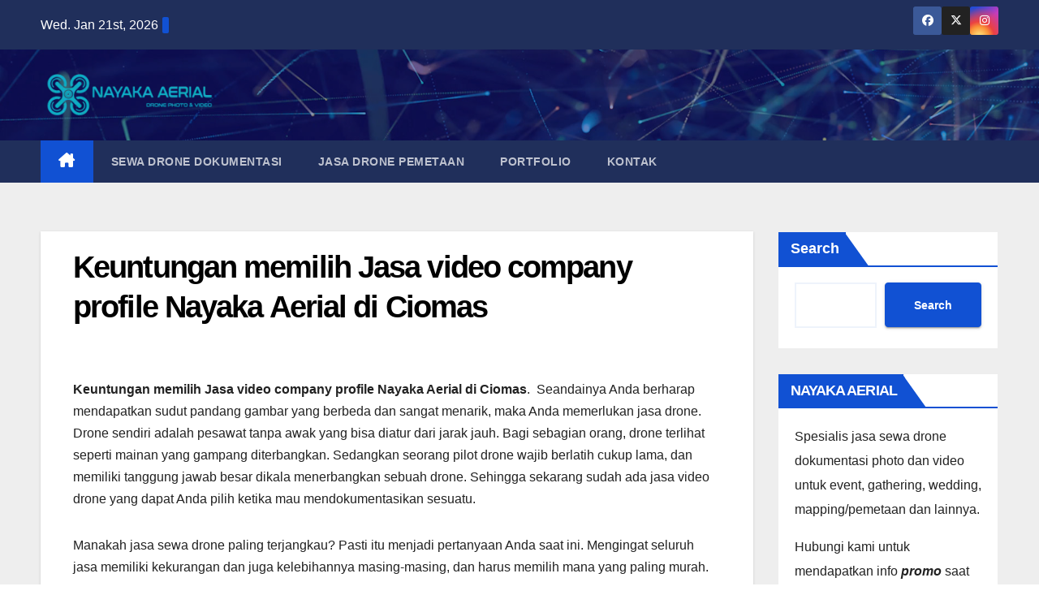

--- FILE ---
content_type: text/html; charset=UTF-8
request_url: https://jasasewadrone.xyz/keuntungan-memilih-jasa-video-company-profile-nayaka-aerial-di-ciomas/
body_size: 21487
content:
<!DOCTYPE html><html lang="en-US" prefix="og: https://ogp.me/ns#"><head><script data-no-optimize="1">var litespeed_docref=sessionStorage.getItem("litespeed_docref");litespeed_docref&&(Object.defineProperty(document,"referrer",{get:function(){return litespeed_docref}}),sessionStorage.removeItem("litespeed_docref"));</script> <meta charset="UTF-8"><meta name="viewport" content="width=device-width, initial-scale=1"><link rel="profile" href="http://gmpg.org/xfn/11"><title>Disini kita akan memberikan rahasia seputar Keuntungan memilih Jasa video company profile Nayaka Aerial di Ciomas</title><meta name="description" content="WA 082246040407 | Keuntungan memilih Jasa video company profile Nayaka Aerial di Ciomas"/><meta name="robots" content="follow, index, max-snippet:-1, max-video-preview:-1, max-image-preview:large"/><link rel="canonical" href="https://jasasewadrone.xyz/keuntungan-memilih-jasa-video-company-profile-nayaka-aerial-di-ciomas/" /><meta property="og:locale" content="en_US" /><meta property="og:type" content="article" /><meta property="og:title" content="Disini kita akan memberikan rahasia seputar Keuntungan memilih Jasa video company profile Nayaka Aerial di Ciomas" /><meta property="og:description" content="WA 082246040407 | Keuntungan memilih Jasa video company profile Nayaka Aerial di Ciomas" /><meta property="og:url" content="https://jasasewadrone.xyz/keuntungan-memilih-jasa-video-company-profile-nayaka-aerial-di-ciomas/" /><meta property="og:site_name" content="Jasa sewa drone pemetaan Bandung Jabotabekkar" /><meta property="article:publisher" content="https://www.facebook.com/jasasewadronenayakaaerial" /><meta property="article:section" content="Sewa Drone" /><meta property="og:image" content="https://jasasewadrone.xyz/wp-content/uploads/2021/07/harga-jasa-sewa-drone.jpg" /><meta property="og:image:secure_url" content="https://jasasewadrone.xyz/wp-content/uploads/2021/07/harga-jasa-sewa-drone.jpg" /><meta property="og:image:width" content="900" /><meta property="og:image:height" content="507" /><meta property="og:image:alt" content="[pgp_title]" /><meta property="og:image:type" content="image/jpeg" /><meta property="article:published_time" content="2021-09-20T07:06:46+07:00" /><meta name="twitter:card" content="summary_large_image" /><meta name="twitter:title" content="Disini kita akan memberikan rahasia seputar Keuntungan memilih Jasa video company profile Nayaka Aerial di Ciomas" /><meta name="twitter:description" content="WA 082246040407 | Keuntungan memilih Jasa video company profile Nayaka Aerial di Ciomas" /><meta name="twitter:site" content="@https://x.com/sewadroneTGR" /><meta name="twitter:creator" content="@https://x.com/sewadroneTGR" /><meta name="twitter:image" content="https://jasasewadrone.xyz/wp-content/uploads/2021/07/harga-jasa-sewa-drone.jpg" /><meta name="twitter:label1" content="Written by" /><meta name="twitter:data1" content="Admin" /><meta name="twitter:label2" content="Time to read" /><meta name="twitter:data2" content="2 minutes" /> <script type="application/ld+json" class="rank-math-schema">{"@context":"https://schema.org","@graph":[{"@type":["LocalBusiness","Organization"],"@id":"https://jasasewadrone.xyz/#organization","name":"Nayaka Aerial","url":"https://jasasewadrone.xyz","sameAs":["https://www.facebook.com/jasasewadronenayakaaerial","https://twitter.com/https://x.com/sewadroneTGR"],"logo":{"@type":"ImageObject","@id":"https://jasasewadrone.xyz/#logo","url":"http://jasasewadrone.xyz/wp-content/uploads/2021/07/cropped-logo-jasa-sewa-drone-pemetaan-bandung-jakarta-bogor.png","contentUrl":"http://jasasewadrone.xyz/wp-content/uploads/2021/07/cropped-logo-jasa-sewa-drone-pemetaan-bandung-jakarta-bogor.png","caption":"Jasa sewa drone pemetaan Bandung Jabotabekkar","inLanguage":"en-US","width":"265","height":"74"},"openingHours":["Monday,Tuesday,Wednesday,Thursday,Friday,Saturday,Sunday 09:00-17:00"],"image":{"@id":"https://jasasewadrone.xyz/#logo"}},{"@type":"WebSite","@id":"https://jasasewadrone.xyz/#website","url":"https://jasasewadrone.xyz","name":"Jasa sewa drone pemetaan Bandung Jabotabekkar","publisher":{"@id":"https://jasasewadrone.xyz/#organization"},"inLanguage":"en-US"},{"@type":"ImageObject","@id":"http://jasasewadrone.xyz/wp-content/uploads/2021/07/harga-jasa-sewa-drone-800x451.jpg","url":"http://jasasewadrone.xyz/wp-content/uploads/2021/07/harga-jasa-sewa-drone-800x451.jpg","width":"200","height":"200","inLanguage":"en-US"},{"@type":"BreadcrumbList","@id":"https://jasasewadrone.xyz/keuntungan-memilih-jasa-video-company-profile-nayaka-aerial-di-ciomas/#breadcrumb","itemListElement":[{"@type":"ListItem","position":"1","item":{"@id":"https://jasasewadrone.xyz","name":"Home"}},{"@type":"ListItem","position":"2","item":{"@id":"https://jasasewadrone.xyz/keuntungan-memilih-jasa-video-company-profile-nayaka-aerial-di-ciomas/","name":"Keuntungan memilih Jasa video company profile  Nayaka Aerial di Ciomas"}}]},{"@type":"WebPage","@id":"https://jasasewadrone.xyz/keuntungan-memilih-jasa-video-company-profile-nayaka-aerial-di-ciomas/#webpage","url":"https://jasasewadrone.xyz/keuntungan-memilih-jasa-video-company-profile-nayaka-aerial-di-ciomas/","name":"Disini kita akan memberikan rahasia seputar Keuntungan memilih Jasa video company profile Nayaka Aerial di Ciomas","datePublished":"2021-09-20T07:06:46+07:00","dateModified":"2021-09-20T07:06:46+07:00","isPartOf":{"@id":"https://jasasewadrone.xyz/#website"},"primaryImageOfPage":{"@id":"http://jasasewadrone.xyz/wp-content/uploads/2021/07/harga-jasa-sewa-drone-800x451.jpg"},"inLanguage":"en-US","breadcrumb":{"@id":"https://jasasewadrone.xyz/keuntungan-memilih-jasa-video-company-profile-nayaka-aerial-di-ciomas/#breadcrumb"}},{"@type":"Person","@id":"https://jasasewadrone.xyz/author/nopanmaulana/","name":"Admin","url":"https://jasasewadrone.xyz/author/nopanmaulana/","image":{"@type":"ImageObject","@id":"https://jasasewadrone.xyz/wp-content/litespeed/avatar/d2d598f058cf76e7f7191a825324e727.jpg?ver=1768791094","url":"https://jasasewadrone.xyz/wp-content/litespeed/avatar/d2d598f058cf76e7f7191a825324e727.jpg?ver=1768791094","caption":"Admin","inLanguage":"en-US"},"sameAs":["http://jasasewadrone.xyz"],"worksFor":{"@id":"https://jasasewadrone.xyz/#organization"}},{"@type":"BlogPosting","headline":"Disini kita akan memberikan rahasia seputar Keuntungan memilih Jasa video company profile Nayaka Aerial di","keywords":"Keuntungan memilih Jasa video company profile Nayaka Aerial di Ciomas","datePublished":"2021-09-20T07:06:46+07:00","dateModified":"2021-09-20T07:06:46+07:00","author":{"@id":"https://jasasewadrone.xyz/author/nopanmaulana/","name":"Admin"},"publisher":{"@id":"https://jasasewadrone.xyz/#organization"},"description":"WA 082246040407 | Keuntungan memilih Jasa video company profile Nayaka Aerial di Ciomas","name":"Disini kita akan memberikan rahasia seputar Keuntungan memilih Jasa video company profile Nayaka Aerial di","@id":"https://jasasewadrone.xyz/keuntungan-memilih-jasa-video-company-profile-nayaka-aerial-di-ciomas/#richSnippet","isPartOf":{"@id":"https://jasasewadrone.xyz/keuntungan-memilih-jasa-video-company-profile-nayaka-aerial-di-ciomas/#webpage"},"image":{"@id":"http://jasasewadrone.xyz/wp-content/uploads/2021/07/harga-jasa-sewa-drone-800x451.jpg"},"inLanguage":"en-US","mainEntityOfPage":{"@id":"https://jasasewadrone.xyz/keuntungan-memilih-jasa-video-company-profile-nayaka-aerial-di-ciomas/#webpage"}}]}</script> <link rel='dns-prefetch' href='//www.googletagmanager.com' /><link rel='dns-prefetch' href='//fonts.googleapis.com' /><link rel="alternate" type="application/rss+xml" title="Jasa sewa drone pemetaan/mapping &raquo; Feed" href="https://jasasewadrone.xyz/feed/" /><link rel="alternate" type="application/rss+xml" title="Jasa sewa drone pemetaan/mapping &raquo; Comments Feed" href="https://jasasewadrone.xyz/comments/feed/" /><link rel="alternate" type="application/rss+xml" title="Jasa sewa drone pemetaan/mapping &raquo; Keuntungan memilih Jasa video company profile  Nayaka Aerial di Ciomas Comments Feed" href="https://jasasewadrone.xyz/keuntungan-memilih-jasa-video-company-profile-nayaka-aerial-di-ciomas/feed/" /><link rel="alternate" title="oEmbed (JSON)" type="application/json+oembed" href="https://jasasewadrone.xyz/wp-json/oembed/1.0/embed?url=https%3A%2F%2Fjasasewadrone.xyz%2Fkeuntungan-memilih-jasa-video-company-profile-nayaka-aerial-di-ciomas%2F" /><link rel="alternate" title="oEmbed (XML)" type="text/xml+oembed" href="https://jasasewadrone.xyz/wp-json/oembed/1.0/embed?url=https%3A%2F%2Fjasasewadrone.xyz%2Fkeuntungan-memilih-jasa-video-company-profile-nayaka-aerial-di-ciomas%2F&#038;format=xml" /><style id='wp-img-auto-sizes-contain-inline-css'>img:is([sizes=auto i],[sizes^="auto," i]){contain-intrinsic-size:3000px 1500px}
/*# sourceURL=wp-img-auto-sizes-contain-inline-css */</style><link data-optimized="2" rel="stylesheet" href="https://jasasewadrone.xyz/wp-content/litespeed/css/a19ef4a76786d167b7a9e76b8f9a0dd7.css?ver=f81bf" /><style id='wp-block-library-theme-inline-css'>.wp-block-audio :where(figcaption){color:#555;font-size:13px;text-align:center}.is-dark-theme .wp-block-audio :where(figcaption){color:#ffffffa6}.wp-block-audio{margin:0 0 1em}.wp-block-code{border:1px solid #ccc;border-radius:4px;font-family:Menlo,Consolas,monaco,monospace;padding:.8em 1em}.wp-block-embed :where(figcaption){color:#555;font-size:13px;text-align:center}.is-dark-theme .wp-block-embed :where(figcaption){color:#ffffffa6}.wp-block-embed{margin:0 0 1em}.blocks-gallery-caption{color:#555;font-size:13px;text-align:center}.is-dark-theme .blocks-gallery-caption{color:#ffffffa6}:root :where(.wp-block-image figcaption){color:#555;font-size:13px;text-align:center}.is-dark-theme :root :where(.wp-block-image figcaption){color:#ffffffa6}.wp-block-image{margin:0 0 1em}.wp-block-pullquote{border-bottom:4px solid;border-top:4px solid;color:currentColor;margin-bottom:1.75em}.wp-block-pullquote :where(cite),.wp-block-pullquote :where(footer),.wp-block-pullquote__citation{color:currentColor;font-size:.8125em;font-style:normal;text-transform:uppercase}.wp-block-quote{border-left:.25em solid;margin:0 0 1.75em;padding-left:1em}.wp-block-quote cite,.wp-block-quote footer{color:currentColor;font-size:.8125em;font-style:normal;position:relative}.wp-block-quote:where(.has-text-align-right){border-left:none;border-right:.25em solid;padding-left:0;padding-right:1em}.wp-block-quote:where(.has-text-align-center){border:none;padding-left:0}.wp-block-quote.is-large,.wp-block-quote.is-style-large,.wp-block-quote:where(.is-style-plain){border:none}.wp-block-search .wp-block-search__label{font-weight:700}.wp-block-search__button{border:1px solid #ccc;padding:.375em .625em}:where(.wp-block-group.has-background){padding:1.25em 2.375em}.wp-block-separator.has-css-opacity{opacity:.4}.wp-block-separator{border:none;border-bottom:2px solid;margin-left:auto;margin-right:auto}.wp-block-separator.has-alpha-channel-opacity{opacity:1}.wp-block-separator:not(.is-style-wide):not(.is-style-dots){width:100px}.wp-block-separator.has-background:not(.is-style-dots){border-bottom:none;height:1px}.wp-block-separator.has-background:not(.is-style-wide):not(.is-style-dots){height:2px}.wp-block-table{margin:0 0 1em}.wp-block-table td,.wp-block-table th{word-break:normal}.wp-block-table :where(figcaption){color:#555;font-size:13px;text-align:center}.is-dark-theme .wp-block-table :where(figcaption){color:#ffffffa6}.wp-block-video :where(figcaption){color:#555;font-size:13px;text-align:center}.is-dark-theme .wp-block-video :where(figcaption){color:#ffffffa6}.wp-block-video{margin:0 0 1em}:root :where(.wp-block-template-part.has-background){margin-bottom:0;margin-top:0;padding:1.25em 2.375em}
/*# sourceURL=/wp-includes/css/dist/block-library/theme.min.css */</style><style id='classic-theme-styles-inline-css'>/*! This file is auto-generated */
.wp-block-button__link{color:#fff;background-color:#32373c;border-radius:9999px;box-shadow:none;text-decoration:none;padding:calc(.667em + 2px) calc(1.333em + 2px);font-size:1.125em}.wp-block-file__button{background:#32373c;color:#fff;text-decoration:none}
/*# sourceURL=/wp-includes/css/classic-themes.min.css */</style><style id='joinchat-button-style-inline-css'>.wp-block-joinchat-button{border:none!important;text-align:center}.wp-block-joinchat-button figure{display:table;margin:0 auto;padding:0}.wp-block-joinchat-button figcaption{font:normal normal 400 .6em/2em var(--wp--preset--font-family--system-font,sans-serif);margin:0;padding:0}.wp-block-joinchat-button .joinchat-button__qr{background-color:#fff;border:6px solid #25d366;border-radius:30px;box-sizing:content-box;display:block;height:200px;margin:auto;overflow:hidden;padding:10px;width:200px}.wp-block-joinchat-button .joinchat-button__qr canvas,.wp-block-joinchat-button .joinchat-button__qr img{display:block;margin:auto}.wp-block-joinchat-button .joinchat-button__link{align-items:center;background-color:#25d366;border:6px solid #25d366;border-radius:30px;display:inline-flex;flex-flow:row nowrap;justify-content:center;line-height:1.25em;margin:0 auto;text-decoration:none}.wp-block-joinchat-button .joinchat-button__link:before{background:transparent var(--joinchat-ico) no-repeat center;background-size:100%;content:"";display:block;height:1.5em;margin:-.75em .75em -.75em 0;width:1.5em}.wp-block-joinchat-button figure+.joinchat-button__link{margin-top:10px}@media (orientation:landscape)and (min-height:481px),(orientation:portrait)and (min-width:481px){.wp-block-joinchat-button.joinchat-button--qr-only figure+.joinchat-button__link{display:none}}@media (max-width:480px),(orientation:landscape)and (max-height:480px){.wp-block-joinchat-button figure{display:none}}

/*# sourceURL=https://jasasewadrone.xyz/wp-content/plugins/creame-whatsapp-me/gutenberg/build/style-index.css */</style><style id='global-styles-inline-css'>:root{--wp--preset--aspect-ratio--square: 1;--wp--preset--aspect-ratio--4-3: 4/3;--wp--preset--aspect-ratio--3-4: 3/4;--wp--preset--aspect-ratio--3-2: 3/2;--wp--preset--aspect-ratio--2-3: 2/3;--wp--preset--aspect-ratio--16-9: 16/9;--wp--preset--aspect-ratio--9-16: 9/16;--wp--preset--color--black: #000000;--wp--preset--color--cyan-bluish-gray: #abb8c3;--wp--preset--color--white: #ffffff;--wp--preset--color--pale-pink: #f78da7;--wp--preset--color--vivid-red: #cf2e2e;--wp--preset--color--luminous-vivid-orange: #ff6900;--wp--preset--color--luminous-vivid-amber: #fcb900;--wp--preset--color--light-green-cyan: #7bdcb5;--wp--preset--color--vivid-green-cyan: #00d084;--wp--preset--color--pale-cyan-blue: #8ed1fc;--wp--preset--color--vivid-cyan-blue: #0693e3;--wp--preset--color--vivid-purple: #9b51e0;--wp--preset--gradient--vivid-cyan-blue-to-vivid-purple: linear-gradient(135deg,rgb(6,147,227) 0%,rgb(155,81,224) 100%);--wp--preset--gradient--light-green-cyan-to-vivid-green-cyan: linear-gradient(135deg,rgb(122,220,180) 0%,rgb(0,208,130) 100%);--wp--preset--gradient--luminous-vivid-amber-to-luminous-vivid-orange: linear-gradient(135deg,rgb(252,185,0) 0%,rgb(255,105,0) 100%);--wp--preset--gradient--luminous-vivid-orange-to-vivid-red: linear-gradient(135deg,rgb(255,105,0) 0%,rgb(207,46,46) 100%);--wp--preset--gradient--very-light-gray-to-cyan-bluish-gray: linear-gradient(135deg,rgb(238,238,238) 0%,rgb(169,184,195) 100%);--wp--preset--gradient--cool-to-warm-spectrum: linear-gradient(135deg,rgb(74,234,220) 0%,rgb(151,120,209) 20%,rgb(207,42,186) 40%,rgb(238,44,130) 60%,rgb(251,105,98) 80%,rgb(254,248,76) 100%);--wp--preset--gradient--blush-light-purple: linear-gradient(135deg,rgb(255,206,236) 0%,rgb(152,150,240) 100%);--wp--preset--gradient--blush-bordeaux: linear-gradient(135deg,rgb(254,205,165) 0%,rgb(254,45,45) 50%,rgb(107,0,62) 100%);--wp--preset--gradient--luminous-dusk: linear-gradient(135deg,rgb(255,203,112) 0%,rgb(199,81,192) 50%,rgb(65,88,208) 100%);--wp--preset--gradient--pale-ocean: linear-gradient(135deg,rgb(255,245,203) 0%,rgb(182,227,212) 50%,rgb(51,167,181) 100%);--wp--preset--gradient--electric-grass: linear-gradient(135deg,rgb(202,248,128) 0%,rgb(113,206,126) 100%);--wp--preset--gradient--midnight: linear-gradient(135deg,rgb(2,3,129) 0%,rgb(40,116,252) 100%);--wp--preset--font-size--small: 13px;--wp--preset--font-size--medium: 20px;--wp--preset--font-size--large: 36px;--wp--preset--font-size--x-large: 42px;--wp--preset--spacing--20: 0.44rem;--wp--preset--spacing--30: 0.67rem;--wp--preset--spacing--40: 1rem;--wp--preset--spacing--50: 1.5rem;--wp--preset--spacing--60: 2.25rem;--wp--preset--spacing--70: 3.38rem;--wp--preset--spacing--80: 5.06rem;--wp--preset--shadow--natural: 6px 6px 9px rgba(0, 0, 0, 0.2);--wp--preset--shadow--deep: 12px 12px 50px rgba(0, 0, 0, 0.4);--wp--preset--shadow--sharp: 6px 6px 0px rgba(0, 0, 0, 0.2);--wp--preset--shadow--outlined: 6px 6px 0px -3px rgb(255, 255, 255), 6px 6px rgb(0, 0, 0);--wp--preset--shadow--crisp: 6px 6px 0px rgb(0, 0, 0);}:root :where(.is-layout-flow) > :first-child{margin-block-start: 0;}:root :where(.is-layout-flow) > :last-child{margin-block-end: 0;}:root :where(.is-layout-flow) > *{margin-block-start: 24px;margin-block-end: 0;}:root :where(.is-layout-constrained) > :first-child{margin-block-start: 0;}:root :where(.is-layout-constrained) > :last-child{margin-block-end: 0;}:root :where(.is-layout-constrained) > *{margin-block-start: 24px;margin-block-end: 0;}:root :where(.is-layout-flex){gap: 24px;}:root :where(.is-layout-grid){gap: 24px;}body .is-layout-flex{display: flex;}.is-layout-flex{flex-wrap: wrap;align-items: center;}.is-layout-flex > :is(*, div){margin: 0;}body .is-layout-grid{display: grid;}.is-layout-grid > :is(*, div){margin: 0;}.has-black-color{color: var(--wp--preset--color--black) !important;}.has-cyan-bluish-gray-color{color: var(--wp--preset--color--cyan-bluish-gray) !important;}.has-white-color{color: var(--wp--preset--color--white) !important;}.has-pale-pink-color{color: var(--wp--preset--color--pale-pink) !important;}.has-vivid-red-color{color: var(--wp--preset--color--vivid-red) !important;}.has-luminous-vivid-orange-color{color: var(--wp--preset--color--luminous-vivid-orange) !important;}.has-luminous-vivid-amber-color{color: var(--wp--preset--color--luminous-vivid-amber) !important;}.has-light-green-cyan-color{color: var(--wp--preset--color--light-green-cyan) !important;}.has-vivid-green-cyan-color{color: var(--wp--preset--color--vivid-green-cyan) !important;}.has-pale-cyan-blue-color{color: var(--wp--preset--color--pale-cyan-blue) !important;}.has-vivid-cyan-blue-color{color: var(--wp--preset--color--vivid-cyan-blue) !important;}.has-vivid-purple-color{color: var(--wp--preset--color--vivid-purple) !important;}.has-black-background-color{background-color: var(--wp--preset--color--black) !important;}.has-cyan-bluish-gray-background-color{background-color: var(--wp--preset--color--cyan-bluish-gray) !important;}.has-white-background-color{background-color: var(--wp--preset--color--white) !important;}.has-pale-pink-background-color{background-color: var(--wp--preset--color--pale-pink) !important;}.has-vivid-red-background-color{background-color: var(--wp--preset--color--vivid-red) !important;}.has-luminous-vivid-orange-background-color{background-color: var(--wp--preset--color--luminous-vivid-orange) !important;}.has-luminous-vivid-amber-background-color{background-color: var(--wp--preset--color--luminous-vivid-amber) !important;}.has-light-green-cyan-background-color{background-color: var(--wp--preset--color--light-green-cyan) !important;}.has-vivid-green-cyan-background-color{background-color: var(--wp--preset--color--vivid-green-cyan) !important;}.has-pale-cyan-blue-background-color{background-color: var(--wp--preset--color--pale-cyan-blue) !important;}.has-vivid-cyan-blue-background-color{background-color: var(--wp--preset--color--vivid-cyan-blue) !important;}.has-vivid-purple-background-color{background-color: var(--wp--preset--color--vivid-purple) !important;}.has-black-border-color{border-color: var(--wp--preset--color--black) !important;}.has-cyan-bluish-gray-border-color{border-color: var(--wp--preset--color--cyan-bluish-gray) !important;}.has-white-border-color{border-color: var(--wp--preset--color--white) !important;}.has-pale-pink-border-color{border-color: var(--wp--preset--color--pale-pink) !important;}.has-vivid-red-border-color{border-color: var(--wp--preset--color--vivid-red) !important;}.has-luminous-vivid-orange-border-color{border-color: var(--wp--preset--color--luminous-vivid-orange) !important;}.has-luminous-vivid-amber-border-color{border-color: var(--wp--preset--color--luminous-vivid-amber) !important;}.has-light-green-cyan-border-color{border-color: var(--wp--preset--color--light-green-cyan) !important;}.has-vivid-green-cyan-border-color{border-color: var(--wp--preset--color--vivid-green-cyan) !important;}.has-pale-cyan-blue-border-color{border-color: var(--wp--preset--color--pale-cyan-blue) !important;}.has-vivid-cyan-blue-border-color{border-color: var(--wp--preset--color--vivid-cyan-blue) !important;}.has-vivid-purple-border-color{border-color: var(--wp--preset--color--vivid-purple) !important;}.has-vivid-cyan-blue-to-vivid-purple-gradient-background{background: var(--wp--preset--gradient--vivid-cyan-blue-to-vivid-purple) !important;}.has-light-green-cyan-to-vivid-green-cyan-gradient-background{background: var(--wp--preset--gradient--light-green-cyan-to-vivid-green-cyan) !important;}.has-luminous-vivid-amber-to-luminous-vivid-orange-gradient-background{background: var(--wp--preset--gradient--luminous-vivid-amber-to-luminous-vivid-orange) !important;}.has-luminous-vivid-orange-to-vivid-red-gradient-background{background: var(--wp--preset--gradient--luminous-vivid-orange-to-vivid-red) !important;}.has-very-light-gray-to-cyan-bluish-gray-gradient-background{background: var(--wp--preset--gradient--very-light-gray-to-cyan-bluish-gray) !important;}.has-cool-to-warm-spectrum-gradient-background{background: var(--wp--preset--gradient--cool-to-warm-spectrum) !important;}.has-blush-light-purple-gradient-background{background: var(--wp--preset--gradient--blush-light-purple) !important;}.has-blush-bordeaux-gradient-background{background: var(--wp--preset--gradient--blush-bordeaux) !important;}.has-luminous-dusk-gradient-background{background: var(--wp--preset--gradient--luminous-dusk) !important;}.has-pale-ocean-gradient-background{background: var(--wp--preset--gradient--pale-ocean) !important;}.has-electric-grass-gradient-background{background: var(--wp--preset--gradient--electric-grass) !important;}.has-midnight-gradient-background{background: var(--wp--preset--gradient--midnight) !important;}.has-small-font-size{font-size: var(--wp--preset--font-size--small) !important;}.has-medium-font-size{font-size: var(--wp--preset--font-size--medium) !important;}.has-large-font-size{font-size: var(--wp--preset--font-size--large) !important;}.has-x-large-font-size{font-size: var(--wp--preset--font-size--x-large) !important;}
:root :where(.wp-block-pullquote){font-size: 1.5em;line-height: 1.6;}
/*# sourceURL=global-styles-inline-css */</style> <script type="litespeed/javascript" data-src="https://jasasewadrone.xyz/wp-includes/js/jquery/jquery.min.js" id="jquery-core-js"></script> 
 <script type="litespeed/javascript" data-src="https://www.googletagmanager.com/gtag/js?id=GT-NSKZPZ" id="google_gtagjs-js"></script> <script id="google_gtagjs-js-after" type="litespeed/javascript">window.dataLayer=window.dataLayer||[];function gtag(){dataLayer.push(arguments)}
gtag("set","linker",{"domains":["jasasewadrone.xyz"]});gtag("js",new Date());gtag("set","developer_id.dZTNiMT",!0);gtag("config","GT-NSKZPZ",{"googlesitekit_post_type":"post"})</script> <link rel="https://api.w.org/" href="https://jasasewadrone.xyz/wp-json/" /><link rel="alternate" title="JSON" type="application/json" href="https://jasasewadrone.xyz/wp-json/wp/v2/posts/5591" /><link rel="EditURI" type="application/rsd+xml" title="RSD" href="https://jasasewadrone.xyz/xmlrpc.php?rsd" /><meta name="generator" content="WordPress 6.9" /><link rel='shortlink' href='https://jasasewadrone.xyz/?p=5591' /><meta name="generator" content="Site Kit by Google 1.170.0" /><link rel="pingback" href="https://jasasewadrone.xyz/xmlrpc.php"><style type="text/css" id="custom-background-css">.wrapper { background-color: #eee; }</style><meta name="generator" content="Elementor 3.34.1; features: additional_custom_breakpoints; settings: css_print_method-external, google_font-enabled, font_display-auto"><style>.e-con.e-parent:nth-of-type(n+4):not(.e-lazyloaded):not(.e-no-lazyload),
				.e-con.e-parent:nth-of-type(n+4):not(.e-lazyloaded):not(.e-no-lazyload) * {
					background-image: none !important;
				}
				@media screen and (max-height: 1024px) {
					.e-con.e-parent:nth-of-type(n+3):not(.e-lazyloaded):not(.e-no-lazyload),
					.e-con.e-parent:nth-of-type(n+3):not(.e-lazyloaded):not(.e-no-lazyload) * {
						background-image: none !important;
					}
				}
				@media screen and (max-height: 640px) {
					.e-con.e-parent:nth-of-type(n+2):not(.e-lazyloaded):not(.e-no-lazyload),
					.e-con.e-parent:nth-of-type(n+2):not(.e-lazyloaded):not(.e-no-lazyload) * {
						background-image: none !important;
					}
				}</style><style type="text/css">.site-title,
        .site-description {
            position: absolute;
            clip: rect(1px, 1px, 1px, 1px);
        }</style> <script id="google_gtagjs" type="litespeed/javascript" data-src="https://www.googletagmanager.com/gtag/js?id=G-H3TJGJW7KD"></script> <script id="google_gtagjs-inline" type="litespeed/javascript">window.dataLayer=window.dataLayer||[];function gtag(){dataLayer.push(arguments)}gtag('js',new Date());gtag('config','G-H3TJGJW7KD',{})</script> <link rel="icon" href="https://jasasewadrone.xyz/wp-content/uploads/2021/07/cropped-NAYAKA-AERIAL-PUTIH-Compress-150x150.png" sizes="32x32" /><link rel="icon" href="https://jasasewadrone.xyz/wp-content/uploads/2021/07/cropped-NAYAKA-AERIAL-PUTIH-Compress-300x300.png" sizes="192x192" /><link rel="apple-touch-icon" href="https://jasasewadrone.xyz/wp-content/uploads/2021/07/cropped-NAYAKA-AERIAL-PUTIH-Compress-300x300.png" /><meta name="msapplication-TileImage" content="https://jasasewadrone.xyz/wp-content/uploads/2021/07/cropped-NAYAKA-AERIAL-PUTIH-Compress-300x300.png" /></head><body class="wp-singular post-template-default single single-post postid-5591 single-format-standard wp-custom-logo wp-embed-responsive wp-theme-newsup ta-hide-date-author-in-list elementor-default elementor-kit-13" ><div id="page" class="site">
<a class="skip-link screen-reader-text" href="#content">
Skip to content</a><div class="wrapper" id="custom-background-css"><header class="mg-headwidget"><div class="mg-head-detail hidden-xs"><div class="container-fluid"><div class="row align-items-center"><div class="col-md-6 col-xs-12"><ul class="info-left"><li>Wed. Jan 21st, 2026                 <span  id="time" class="time"></span></li></ul></div><div class="col-md-6 col-xs-12"><ul class="mg-social info-right"><li>
<a  target="_blank"  href="https://www.facebook.com/jasasewadronebandung">
<span class="icon-soci facebook">
<i class="fab fa-facebook"></i>
</span>
</a></li><li>
<a target="_blank" href="https://www.twitter.com/sewadroneTGR">
<span class="icon-soci x-twitter">
<i class="fa-brands fa-x-twitter"></i>
</span>
</a></li><li>
<a target="_blank"  href="https://www.instagram.com/nayakaaerial/">
<span class="icon-soci instagram">
<i class="fab fa-instagram"></i>
</span>
</a></li></ul></div></div></div></div><div class="clearfix"></div><div class="mg-nav-widget-area-back" style='background-image: url("https://jasasewadrone.xyz/wp-content/themes/newsup/images/head-back.jpg" );'><div class="overlay"><div class="inner"  style="background-color:rgba(0,17,114,0.44);" ><div class="container-fluid"><div class="mg-nav-widget-area"><div class="row align-items-center"><div class="col-md-3 text-center-xs"><div class="navbar-header"><div class="site-logo">
<a href="https://jasasewadrone.xyz/" class="navbar-brand" rel="home"><picture class="custom-logo" decoding="async">
<source type="image/webp" srcset="https://jasasewadrone.xyz/wp-content/uploads/2021/07/cropped-logo-jasa-sewa-drone-pemetaan-bandung-jakarta-bogor.png.webp"/>
<img data-lazyloaded="1" src="[data-uri]" width="265" height="74" data-src="https://jasasewadrone.xyz/wp-content/uploads/2021/07/cropped-logo-jasa-sewa-drone-pemetaan-bandung-jakarta-bogor.png.webp" alt="logo jasa sewa drone pemetaan mapping dji autel" decoding="async"/>
</picture>
</a></div><div class="site-branding-text d-none"><p class="site-title"> <a href="https://jasasewadrone.xyz/" rel="home">Jasa sewa drone pemetaan/mapping</a></p><p class="site-description">drone mapping dji autel</p></div></div></div></div></div></div></div></div></div><div class="mg-menu-full"><nav class="navbar navbar-expand-lg navbar-wp"><div class="container-fluid"><div class="m-header align-items-center">
<a class="mobilehomebtn" href="https://jasasewadrone.xyz"><span class="fa-solid fa-house-chimney"></span></a>
<button class="navbar-toggler mx-auto" type="button" data-toggle="collapse" data-target="#navbar-wp" aria-controls="navbarSupportedContent" aria-expanded="false" aria-label="Toggle navigation">
<span class="burger">
<span class="burger-line"></span>
<span class="burger-line"></span>
<span class="burger-line"></span>
</span>
</button></div><div class="collapse navbar-collapse" id="navbar-wp"><div class="d-md-block"><ul id="menu-home-menu" class="nav navbar-nav mr-auto "><li class="active home"><a class="homebtn" href="https://jasasewadrone.xyz"><span class='fa-solid fa-house-chimney'></span></a></li><li id="menu-item-6805" class="menu-item menu-item-type-post_type menu-item-object-page menu-item-6805"><a class="nav-link" title="Sewa Drone Dokumentasi" href="https://jasasewadrone.xyz/sewa-drone-dokumentasi-dji-murah/">Sewa Drone Dokumentasi</a></li><li id="menu-item-6795" class="menu-item menu-item-type-post_type menu-item-object-page menu-item-6795"><a class="nav-link" title="Jasa Drone Pemetaan" href="https://jasasewadrone.xyz/jasa-drone-pemetaan-sewa-mapping-rtk/">Jasa Drone Pemetaan</a></li><li id="menu-item-6659" class="menu-item menu-item-type-post_type menu-item-object-page menu-item-6659"><a class="nav-link" title="Portfolio" href="https://jasasewadrone.xyz/elementor-6617/">Portfolio</a></li><li id="menu-item-6996" class="menu-item menu-item-type-post_type menu-item-object-page menu-item-6996"><a class="nav-link" title="Kontak" href="https://jasasewadrone.xyz/kontak-nayaka-aerial/">Kontak</a></li></ul></div></div><div class="desk-header d-lg-flex pl-3 ml-auto my-2 my-lg-0 position-relative align-items-center"></div></div></nav></div></header><div class="clearfix"></div><main id="content" class="single-class content"><div class="container-fluid"><div class="row"><div class="col-lg-9 col-md-8"><div class="mg-blog-post-box"><div class="mg-header"><h1 class="title single"> <a title="Permalink to: Keuntungan memilih Jasa video company profile  Nayaka Aerial di Ciomas">
Keuntungan memilih Jasa video company profile  Nayaka Aerial di Ciomas</a></h1></div><article class="page-content-single small single"><p><strong> Keuntungan memilih Jasa video company profile  Nayaka Aerial di Ciomas</strong>.  Seandainya Anda berharap mendapatkan sudut pandang gambar yang berbeda dan sangat menarik, maka Anda memerlukan jasa drone. Drone sendiri adalah pesawat tanpa awak yang bisa diatur dari jarak jauh. Bagi sebagian orang, drone terlihat seperti mainan yang gampang diterbangkan. Sedangkan seorang pilot drone wajib berlatih cukup lama, dan memiliki tanggung jawab besar dikala menerbangkan sebuah drone. Sehingga sekarang sudah ada jasa video drone yang dapat Anda pilih ketika mau mendokumentasikan sesuatu.</p><p>Manakah jasa sewa drone paling terjangkau? Pasti itu menjadi pertanyaan Anda saat ini. Mengingat seluruh jasa memiliki kekurangan dan juga kelebihannya masing-masing, dan harus memilih mana yang paling murah.</p><h2>Apa alasan kenapa harus memakai jasa sewa drone mavic?</h2><p>Inilah sebagian alasan yang bisa Anda pertimbangkan dikala akan memilih.</p><ol><li><strong> Operator berpengalaman</strong></li></ol><p>Yap, apabila Anda melaksanakannya sendiri, belum tentu hasilnya akan sebaik apabila menggunakan jasa sewa drone. Hal ini dikarenakan jasa semacam ini sudah sangat berpengalaman dan memiliki izin khusus untuk dapat menerbangkan pesawat nirawak tersebut.</p><p>Jadinya, Anda tidak usah mempelajari seluk beluk menerbangkan drone terlebih dahulu  agar mampu menerbangkannya. Sebab, menerbangkan drone pun membutuhkan waktu yang cukup lama.</p><ol start="2"><li><strong> Harga yang terjangkau</strong></li></ol><p>Bicara soal harga, tentu saja harganya sangat relatif murah diperbandingkan kalau Anda membeli drone sendiri. Drone mempunyai spesifikasi dan kegunaan yang spesifik, sehingga tak mungkin jikalau Anda mesti membeli beberapa drone yang kemudian tak akan dipakai lagi. Maka dari itu,  memakai rental video drone adalah hal yang paling tepat.</p><ol start="3"><li><strong> Mampu mengurangi risiko kecelakaan</strong></li></ol><p>Ada banyak kendala tidak terduga yang dapat saja dihadapi saat menerbangkan drone tanpa pengalaman.  Salah satunya yaitu situasi alam yang berangin. Angin yang besar dapat mengganggu kestabilan drone di udara. Bagi yang tak berpengalaman mengoperasikan drone, maka akan timbul rasa gugup dan dapat menyebabkan drone menubruk benda atau orang disekitarnya. Tentu ini akan sungguh-sungguh merugikan sehingga Anda memerlukan jasa sewa untuk meminimalisir segala risiko tadi. Jasa sewa drone akan memperhatikan keadaan disekitarnya saat acara dokumentasi dan tentunya menjamin keselamatan dari orang-orang yang ada di dalamnya.</p><h3>Berapakah tarif jasa video company profile?</h3><p><em> Keuntungan memilih Jasa video company profile  Nayaka Aerial di Ciomas</em>. Harga sewa drone DJI Phantom relatif terjangkau, tapi bisa juga mahal tergantung dengan beberapa unsur.| Harga jasa pemetaan drone sebenarnya relatif sangat murah jika dibandingkan dengan Anda membeli drone sendiri. Selain itu ada beberapa elemen yang mempengaruhi jasa sewa drone. Salah satunya adalah pengalaman atau jam terbang operator, semakin tinggi jam terbangnya maka dapat memberi pengaruh harga. Selain itu variasi drone yang digunakan juga dapat memberi pengaruh harga sewanya.</p><p>Kemudian kita juga mengamati dari segi situasi di lapangan, seberapa susah medan yang akan dilewati, elemen risiko, alat yang dipakai dan lain sebagainya. Harga video drone sendiri biasanya dibanderol mulai dari harga ratusan ribu dan dapat juga hingga jutaan rupiah.</p><p><strong>Mengapa memilih jasa kami?</strong></p><p>Hingga saat inikami telah melakukan banyak proyek dokumentasi event ataupun company profile dan pemetaan. Sejak 2017 kami melayani dokumentasi untuk kebutuhan personal maupun perusahaan.</p><p><picture fetchpriority="high" decoding="async" class="aligncenter wp-image-172 size-large" title="Keuntungan memilih Jasa video company profile  Nayaka Aerial di Ciomas">
<source type="image/webp" srcset="https://jasasewadrone.xyz/wp-content/uploads/2021/07/harga-jasa-sewa-drone-800x451.jpg.webp" sizes="(max-width: 640px) 100vw, 640px"/>
<img data-lazyloaded="1" src="[data-uri]" fetchpriority="high" decoding="async" data-src="https://jasasewadrone.xyz/wp-content/uploads/2021/07/harga-jasa-sewa-drone-800x451.jpg.webp" alt="Keuntungan memilih Jasa video company profile  Nayaka Aerial di Ciomas" width="640" height="361" data-srcset="https://jasasewadrone.xyz/wp-content/uploads/2021/07/harga-jasa-sewa-drone-800x451.jpg.webp 800w, https://jasasewadrone.xyz/wp-content/uploads/2021/07/harga-jasa-sewa-drone-300x169.jpg.webp 300w, https://jasasewadrone.xyz/wp-content/uploads/2021/07/harga-jasa-sewa-drone-768x433.jpg.webp 768w, https://jasasewadrone.xyz/wp-content/uploads/2021/07/harga-jasa-sewa-drone.jpg.webp 900w" data-sizes="(max-width: 640px) 100vw, 640px"/>
</picture></p><p>Baca artikel lainnya seputar : <a href="https://jasasewadrone.xyz/category/harga-jasa-sewa-drone-murah/" target="_blank" rel="noopener">Sewa Drone</a></p><p>Kami didukung oleh  regu terbaik, alat yang komplit, kualitas terjamin dan pastinya sangat melihat risiko saat proses video Anda. Kami telah melayani beraneka proyek mulai dari dokumentasi wedding, event, mapping, tour dan lain sebagainya.</p><p>Kami juga menawarkan paket khusus yang disesuaikan dengan budget Anda dan masih memperhatikan kualitas yang kami miliki dalam pengerjaannya.</p><p>Itulah sekilas mengenai  Keuntungan memilih Jasa video company profile  Nayaka Aerial di Ciomas (<a href="https://nayakaaerial.com/" target="_blank" rel="noopener nofollow">Sewa drone DJI Phantom</a>) beserta beberapa penjelasan lainnya. Kami harap akan bermanfaat untuk Anda.</p> <script type="litespeed/javascript">function pinIt(){var e=document.createElement('script');e.setAttribute('type','text/javascript');e.setAttribute('charset','UTF-8');e.setAttribute('src','https://assets.pinterest.com/js/pinmarklet.js?r='+Math.random()*99999999);document.body.appendChild(e)}</script> <div class="post-share"><div class="post-share-icons cf">
<a href="https://www.facebook.com/sharer.php?u=https%3A%2F%2Fjasasewadrone.xyz%2Fkeuntungan-memilih-jasa-video-company-profile-nayaka-aerial-di-ciomas%2F" class="link facebook" target="_blank" >
<i class="fab fa-facebook"></i>
</a>
<a href="http://twitter.com/share?url=https%3A%2F%2Fjasasewadrone.xyz%2Fkeuntungan-memilih-jasa-video-company-profile-nayaka-aerial-di-ciomas%2F&#038;text=Keuntungan%20memilih%20Jasa%20video%20company%20profile%20%20Nayaka%20Aerial%20di%20Ciomas" class="link x-twitter" target="_blank">
<i class="fa-brands fa-x-twitter"></i>
</a>
<a href="mailto:?subject=Keuntungan%20memilih%20Jasa%20video%20company%20profile%20%20Nayaka%20Aerial%20di%20Ciomas&#038;body=https%3A%2F%2Fjasasewadrone.xyz%2Fkeuntungan-memilih-jasa-video-company-profile-nayaka-aerial-di-ciomas%2F" class="link email" target="_blank" >
<i class="fas fa-envelope"></i>
</a>
<a href="https://www.linkedin.com/sharing/share-offsite/?url=https%3A%2F%2Fjasasewadrone.xyz%2Fkeuntungan-memilih-jasa-video-company-profile-nayaka-aerial-di-ciomas%2F&#038;title=Keuntungan%20memilih%20Jasa%20video%20company%20profile%20%20Nayaka%20Aerial%20di%20Ciomas" class="link linkedin" target="_blank" >
<i class="fab fa-linkedin"></i>
</a>
<a href="https://telegram.me/share/url?url=https%3A%2F%2Fjasasewadrone.xyz%2Fkeuntungan-memilih-jasa-video-company-profile-nayaka-aerial-di-ciomas%2F&#038;text&#038;title=Keuntungan%20memilih%20Jasa%20video%20company%20profile%20%20Nayaka%20Aerial%20di%20Ciomas" class="link telegram" target="_blank" >
<i class="fab fa-telegram"></i>
</a>
<a href="javascript:pinIt();" class="link pinterest">
<i class="fab fa-pinterest"></i>
</a>
<a class="print-r" href="javascript:window.print()">
<i class="fas fa-print"></i>
</a></div></div><div class="clearfix mb-3"></div><nav class="navigation post-navigation" aria-label="Posts"><h2 class="screen-reader-text">Post navigation</h2><div class="nav-links"><div class="nav-previous"><a href="https://jasasewadrone.xyz/alasan-tarif-menggunakan-sewa-drone-foto-udara-di-kepulauan-seribu/" rel="prev">Alasan &#038; tarif menggunakan Sewa drone foto udara di Kepulauan Seribu<div class="fa fa-angle-double-right"></div><span></span></a></div><div class="nav-next"><a href="https://jasasewadrone.xyz/jasa-drone-di-pamarayan-inilah-alasan-harga-menggunakannya/" rel="next"><div class="fa fa-angle-double-left"></div><span></span> Jasa drone di Pamarayan, inilah alasan &#038; harga menggunakannya</a></div></div></nav></article></div><div class="mg-featured-slider p-3 mb-4"><div class="mg-sec-title"><h4>Artikel Terkait</h4></div><div class="row"><div class="col-md-4"><div class="mg-blog-post-3 minh back-img mb-md-0 mb-2"
style="background-image: url('https://jasasewadrone.xyz/wp-content/uploads/2025/08/perbandingan-layanan-drone-profesional-dokumentasi-gedung.webp');" ><div class="mg-blog-inner"><div class="mg-blog-category"><a class="newsup-categories category-color-1" href="https://jasasewadrone.xyz/category/jasa-sewa-drone/" alt="View all posts in Jasa Sewa Drone">
Jasa Sewa Drone
</a><a class="newsup-categories category-color-1" href="https://jasasewadrone.xyz/category/harga-jasa-sewa-drone-murah/" alt="View all posts in Sewa Drone">
Sewa Drone
</a></div><h4 class="title"> <a href="https://jasasewadrone.xyz/perbandingan-layanan-drone-profesional/" title="Permalink to: Perbandingan Layanan Drone Profesional: Pilih Jasa Drone Terbaik untuk Proyek Anda">
Perbandingan Layanan Drone Profesional: Pilih Jasa Drone Terbaik untuk Proyek Anda</a></h4><div class="mg-blog-meta">
<span class="mg-blog-date">
<i class="fas fa-clock"></i>
Sep 22, 2025                                    </span></div></div></div></div><div class="col-md-4"><div class="mg-blog-post-3 minh back-img mb-md-0 mb-2"
style="background-image: url('https://jasasewadrone.xyz/wp-content/uploads/2025/08/sewa-drone-mapping-tambang-profesional-wingtra-dji-rtk-base.webp');" ><div class="mg-blog-inner"><div class="mg-blog-category"><a class="newsup-categories category-color-1" href="https://jasasewadrone.xyz/category/drone-lidar/" alt="View all posts in Drone Lidar">
Drone Lidar
</a><a class="newsup-categories category-color-1" href="https://jasasewadrone.xyz/category/pemetaan-drone/" alt="View all posts in Pemetaan Drone">
Pemetaan Drone
</a><a class="newsup-categories category-color-1" href="https://jasasewadrone.xyz/category/harga-jasa-sewa-drone-murah/" alt="View all posts in Sewa Drone">
Sewa Drone
</a></div><h4 class="title"> <a href="https://jasasewadrone.xyz/sewa-drone-mapping-tambang-profesional/" title="Permalink to: Sewa Drone untuk Survey Tambang: Mapping Tambang Profesional Lebih Cepat &amp; Akurat">
Sewa Drone untuk Survey Tambang: Mapping Tambang Profesional Lebih Cepat &amp; Akurat</a></h4><div class="mg-blog-meta">
<span class="mg-blog-date">
<i class="fas fa-clock"></i>
Sep 8, 2025                                    </span></div></div></div></div><div class="col-md-4"><div class="mg-blog-post-3 minh back-img mb-md-0 mb-2"
style="background-image: url('https://jasasewadrone.xyz/wp-content/uploads/2025/08/paket-sewa-drone-jangka-panjang-untuk-proyek-apartment.webp');" ><div class="mg-blog-inner"><div class="mg-blog-category"><a class="newsup-categories category-color-1" href="https://jasasewadrone.xyz/category/jasa-sewa-drone/" alt="View all posts in Jasa Sewa Drone">
Jasa Sewa Drone
</a><a class="newsup-categories category-color-1" href="https://jasasewadrone.xyz/category/pemetaan-drone/" alt="View all posts in Pemetaan Drone">
Pemetaan Drone
</a><a class="newsup-categories category-color-1" href="https://jasasewadrone.xyz/category/harga-jasa-sewa-drone-murah/" alt="View all posts in Sewa Drone">
Sewa Drone
</a></div><h4 class="title"> <a href="https://jasasewadrone.xyz/sewa-drone-jangka-panjang-lebih-murah-untung/" title="Permalink to: Kenapa Sewa Drone Jangka Panjang Lebih Untung untuk Proyek Anda?">
Kenapa Sewa Drone Jangka Panjang Lebih Untung untuk Proyek Anda?</a></h4><div class="mg-blog-meta">
<span class="mg-blog-date">
<i class="fas fa-clock"></i>
Sep 1, 2025                                    </span></div></div></div></div></div></div></div><aside class="col-lg-3 col-md-4 sidebar-sticky"><aside id="secondary" class="widget-area" role="complementary"><div id="sidebar-right" class="mg-sidebar"><div id="block-2" class="mg-widget widget_block widget_search"><form role="search" method="get" action="https://jasasewadrone.xyz/" class="wp-block-search__button-outside wp-block-search__text-button wp-block-search"    ><label class="wp-block-search__label" for="wp-block-search__input-1" >Search</label><div class="wp-block-search__inside-wrapper" ><input class="wp-block-search__input" id="wp-block-search__input-1" placeholder="" value="" type="search" name="s" required /><button aria-label="Search" class="wp-block-search__button wp-element-button" type="submit" >Search</button></div></form></div><div id="text-3" class="mg-widget widget_text"><div class="mg-wid-title"><h6 class="wtitle">NAYAKA AERIAL</h6></div><div class="textwidget"><p>Spesialis jasa sewa drone dokumentasi photo dan video untuk event, gathering, wedding, mapping/pemetaan dan lainnya.</p><p>Hubungi kami untuk mendapatkan info <em><strong>promo</strong></em> saat ini.<a href="https://wa.me/6282246040407" target="_blank" rel="noopener"><img data-lazyloaded="1" src="[data-uri]" decoding="async" class="aligncenter wp-image-6560 size-full" data-src="https://jasasewadrone.xyz/wp-content/uploads/2021/07/Whatsapp-jasa-sewa-drone-murah-tangerang-jakarta-bandung-bogor.gif" alt="Whatsapp jasa sewa drone murah tangerang jakarta bandung bogor" width="128" height="128" /></a></p><p>&nbsp;</p></div></div><div id="block-3" class="mg-widget widget_block"><div class="wp-block-group"><div class="wp-block-group__inner-container is-layout-flow wp-block-group-is-layout-flow"><h2 class="wp-block-heading">Recent Posts</h2><ul class="wp-block-latest-posts__list wp-block-latest-posts"><li><a class="wp-block-latest-posts__post-title" href="https://jasasewadrone.xyz/langkah-pemetaan-menggunakan-drone/">Langkah Pemetaan Menggunakan Drone – Panduan Lengkap</a></li><li><a class="wp-block-latest-posts__post-title" href="https://jasasewadrone.xyz/apa-itu-jasa-mapping-panduan-drone-pemetaan/">Apa Itu Jasa Mapping? Panduan Lengkap Drone Pemetaan</a></li><li><a class="wp-block-latest-posts__post-title" href="https://jasasewadrone.xyz/panduan-sewa-drone-murah-terdekat/">Panduan Sewa Drone: Cara Cerdas Memilih Layanan untuk Proyekmu</a></li><li><a class="wp-block-latest-posts__post-title" href="https://jasasewadrone.xyz/7-tips-sewa-drone-profesional/">7 Tips Sewa Drone Profesional Agar Proyekmu Lebih Efisien</a></li><li><a class="wp-block-latest-posts__post-title" href="https://jasasewadrone.xyz/izin-terbang-drone-di-indonesia/">Izin Terbang Drone: Fondasi Legalitas dan Profesionalisme di Proyekmu</a></li></ul></div></div></div><div id="block-6" class="mg-widget widget_block"><div class="wp-block-group"><div class="wp-block-group__inner-container is-layout-flow wp-block-group-is-layout-flow"><h2 class="wp-block-heading">Categories</h2><ul class="wp-block-categories-list wp-block-categories"><li class="cat-item cat-item-176"><a href="https://jasasewadrone.xyz/category/uncategorized/artikel-pilar/">Artikel Pilar</a></li><li class="cat-item cat-item-3"><a href="https://jasasewadrone.xyz/category/drone-uav/">Drone &#8211; UAV</a></li><li class="cat-item cat-item-63"><a href="https://jasasewadrone.xyz/category/drone-lidar/">Drone Lidar</a></li><li class="cat-item cat-item-265"><a href="https://jasasewadrone.xyz/category/drone-light-show/">Drone Light Show</a></li><li class="cat-item cat-item-456"><a href="https://jasasewadrone.xyz/category/jasa-drone-mappong/">Jasa Drone Mappong</a></li><li class="cat-item cat-item-161"><a href="https://jasasewadrone.xyz/category/jasa-sewa-drone/">Jasa Sewa Drone</a></li><li class="cat-item cat-item-50"><a href="https://jasasewadrone.xyz/category/pemetaan-drone/">Pemetaan Drone</a></li><li class="cat-item cat-item-412"><a href="https://jasasewadrone.xyz/category/pilot-drone/">Pilot Drone</a></li><li class="cat-item cat-item-7"><a href="https://jasasewadrone.xyz/category/harga-jasa-sewa-drone-murah/">Sewa Drone</a></li><li class="cat-item cat-item-1"><a href="https://jasasewadrone.xyz/category/uncategorized/">Uncategorized</a></li></ul></div></div></div></div></aside></aside></div></div></main><div class="container-fluid missed-section mg-posts-sec-inner"><div class="missed-inner"><div class="row"><div class="col-md-12"><div class="mg-sec-title"><h4>Artikel Terbaru</h4></div></div><div class="col-lg-3 col-sm-6 pulse animated"><div class="mg-blog-post-3 minh back-img mb-lg-0"  style="background-image: url('https://jasasewadrone.xyz/wp-content/uploads/2025/09/angkah-pemetaan-menggunakan-drone-apdi.webp');" >
<a class="link-div" href="https://jasasewadrone.xyz/langkah-pemetaan-menggunakan-drone/"></a><div class="mg-blog-inner"><div class="mg-blog-category"><a class="newsup-categories category-color-1" href="https://jasasewadrone.xyz/category/jasa-drone-mappong/" alt="View all posts in Jasa Drone Mappong">
Jasa Drone Mappong
</a><a class="newsup-categories category-color-1" href="https://jasasewadrone.xyz/category/pemetaan-drone/" alt="View all posts in Pemetaan Drone">
Pemetaan Drone
</a></div><h4 class="title"> <a href="https://jasasewadrone.xyz/langkah-pemetaan-menggunakan-drone/" title="Permalink to: Langkah Pemetaan Menggunakan Drone – Panduan Lengkap"> Langkah Pemetaan Menggunakan Drone – Panduan Lengkap</a></h4><div class="mg-blog-meta"></div></div></div></div><div class="col-lg-3 col-sm-6 pulse animated"><div class="mg-blog-post-3 minh back-img mb-lg-0"  style="background-image: url('https://jasasewadrone.xyz/wp-content/uploads/2025/09/apa-itu-jasa-mapping.webp');" >
<a class="link-div" href="https://jasasewadrone.xyz/apa-itu-jasa-mapping-panduan-drone-pemetaan/"></a><div class="mg-blog-inner"><div class="mg-blog-category"><a class="newsup-categories category-color-1" href="https://jasasewadrone.xyz/category/jasa-drone-mappong/" alt="View all posts in Jasa Drone Mappong">
Jasa Drone Mappong
</a><a class="newsup-categories category-color-1" href="https://jasasewadrone.xyz/category/jasa-sewa-drone/" alt="View all posts in Jasa Sewa Drone">
Jasa Sewa Drone
</a><a class="newsup-categories category-color-1" href="https://jasasewadrone.xyz/category/pemetaan-drone/" alt="View all posts in Pemetaan Drone">
Pemetaan Drone
</a></div><h4 class="title"> <a href="https://jasasewadrone.xyz/apa-itu-jasa-mapping-panduan-drone-pemetaan/" title="Permalink to: Apa Itu Jasa Mapping? Panduan Lengkap Drone Pemetaan"> Apa Itu Jasa Mapping? Panduan Lengkap Drone Pemetaan</a></h4><div class="mg-blog-meta"></div></div></div></div><div class="col-lg-3 col-sm-6 pulse animated"><div class="mg-blog-post-3 minh back-img mb-lg-0"  style="background-image: url('https://jasasewadrone.xyz/wp-content/uploads/2025/09/Panduan-Sewa-Drone-Murah-terdekat.webp');" >
<a class="link-div" href="https://jasasewadrone.xyz/panduan-sewa-drone-murah-terdekat/"></a><div class="mg-blog-inner"><div class="mg-blog-category"><a class="newsup-categories category-color-1" href="https://jasasewadrone.xyz/category/jasa-sewa-drone/" alt="View all posts in Jasa Sewa Drone">
Jasa Sewa Drone
</a></div><h4 class="title"> <a href="https://jasasewadrone.xyz/panduan-sewa-drone-murah-terdekat/" title="Permalink to: Panduan Sewa Drone: Cara Cerdas Memilih Layanan untuk Proyekmu"> Panduan Sewa Drone: Cara Cerdas Memilih Layanan untuk Proyekmu</a></h4><div class="mg-blog-meta"></div></div></div></div><div class="col-lg-3 col-sm-6 pulse animated"><div class="mg-blog-post-3 minh back-img mb-lg-0"  style="background-image: url('https://jasasewadrone.xyz/wp-content/uploads/2025/09/7-tips-sewa-drone-profesional-agar-proyek-efektif.webp');" >
<a class="link-div" href="https://jasasewadrone.xyz/7-tips-sewa-drone-profesional/"></a><div class="mg-blog-inner"><div class="mg-blog-category"><a class="newsup-categories category-color-1" href="https://jasasewadrone.xyz/category/jasa-sewa-drone/" alt="View all posts in Jasa Sewa Drone">
Jasa Sewa Drone
</a></div><h4 class="title"> <a href="https://jasasewadrone.xyz/7-tips-sewa-drone-profesional/" title="Permalink to: 7 Tips Sewa Drone Profesional Agar Proyekmu Lebih Efisien"> 7 Tips Sewa Drone Profesional Agar Proyekmu Lebih Efisien</a></h4><div class="mg-blog-meta"></div></div></div></div></div></div></div><footer class="footer back-img" ><div class="overlay" ><div class="mg-footer-bottom-area"><div class="container-fluid"><div class="row align-items-center"><div class="col-md-6"><div class="site-logo">
<a href="https://jasasewadrone.xyz/" class="navbar-brand" rel="home"><picture class="custom-logo" decoding="async">
<source type="image/webp" srcset="https://jasasewadrone.xyz/wp-content/uploads/2021/07/cropped-logo-jasa-sewa-drone-pemetaan-bandung-jakarta-bogor.png.webp"/>
<img data-lazyloaded="1" src="[data-uri]" width="265" height="74" data-src="https://jasasewadrone.xyz/wp-content/uploads/2021/07/cropped-logo-jasa-sewa-drone-pemetaan-bandung-jakarta-bogor.png.webp" alt="logo jasa sewa drone pemetaan mapping dji autel" decoding="async"/>
</picture>
</a></div></div><div class="col-md-6 text-right text-xs"><ul class="mg-social"><li>
<a href="https://www.facebook.com/jasasewadronebandung"  target="_blank" >
<span class="icon-soci facebook">
<i class="fab fa-facebook"></i>
</span>
</a></li><li>
<a target="_blank" href="https://www.twitter.com/sewadroneTGR">
<span class="icon-soci x-twitter">
<i class="fa-brands fa-x-twitter"></i>
</span>
</a></li><li>
<a target="_blank"  href="https://www.instagram.com/nayakaaerial/">
<span class="icon-soci instagram">
<i class="fab fa-instagram"></i>
</span>
</a></li></ul></div></div></div></div><div class="mg-footer-copyright"><div class="container-fluid"><div class="row"><div class="col-md-12 text-xs text-center "><p>
<a href="https://wordpress.org/">
Proudly powered by WordPress                    </a>
<span class="sep"> | </span>
Theme: Newsup by <a href="https://themeansar.com/" rel="designer">Themeansar</a>.</p></div></div></div></div></div></div></footer></div>
<a href="#" class="ta_upscr bounceInup animated"><i class="fas fa-angle-up"></i></a>
 <script type="speculationrules">{"prefetch":[{"source":"document","where":{"and":[{"href_matches":"/*"},{"not":{"href_matches":["/wp-*.php","/wp-admin/*","/wp-content/uploads/*","/wp-content/*","/wp-content/plugins/*","/wp-content/themes/newsup/*","/*\\?(.+)"]}},{"not":{"selector_matches":"a[rel~=\"nofollow\"]"}},{"not":{"selector_matches":".no-prefetch, .no-prefetch a"}}]},"eagerness":"conservative"}]}</script> <style>.wp-block-search .wp-block-search__label::before, .mg-widget .wp-block-group h2:before, .mg-sidebar .mg-widget .wtitle::before, .mg-sec-title h4::before, footer .mg-widget h6::before {
			background: inherit;
		}</style><div class="joinchat joinchat--right joinchat--btn" data-settings='{"telephone":"6282246040407","mobile_only":false,"button_delay":1,"whatsapp_web":true,"qr":false,"message_views":1,"message_delay":1,"message_badge":false,"message_send":"Hai Nayaka Aerial\nSaya perlu drone untuk\nKegiatan :\nLokasi :\nTanggal :","message_hash":""}' hidden aria-hidden="false"><div class="joinchat__button" role="button" tabindex="0" aria-label="WhatsApp contact"></div></div> <script type="litespeed/javascript">const lazyloadRunObserver=()=>{const lazyloadBackgrounds=document.querySelectorAll(`.e-con.e-parent:not(.e-lazyloaded)`);const lazyloadBackgroundObserver=new IntersectionObserver((entries)=>{entries.forEach((entry)=>{if(entry.isIntersecting){let lazyloadBackground=entry.target;if(lazyloadBackground){lazyloadBackground.classList.add('e-lazyloaded')}
lazyloadBackgroundObserver.unobserve(entry.target)}})},{rootMargin:'200px 0px 200px 0px'});lazyloadBackgrounds.forEach((lazyloadBackground)=>{lazyloadBackgroundObserver.observe(lazyloadBackground)})};const events=['DOMContentLiteSpeedLoaded','elementor/lazyload/observe',];events.forEach((event)=>{document.addEventListener(event,lazyloadRunObserver)})</script> <script type="litespeed/javascript">/(trident|msie)/i.test(navigator.userAgent)&&document.getElementById&&window.addEventListener&&window.addEventListener("hashchange",function(){var t,e=location.hash.substring(1);/^[A-z0-9_-]+$/.test(e)&&(t=document.getElementById(e))&&(/^(?:a|select|input|button|textarea)$/i.test(t.tagName)||(t.tabIndex=-1),t.focus())},!1)</script> <script data-no-optimize="1">window.lazyLoadOptions=Object.assign({},{threshold:300},window.lazyLoadOptions||{});!function(t,e){"object"==typeof exports&&"undefined"!=typeof module?module.exports=e():"function"==typeof define&&define.amd?define(e):(t="undefined"!=typeof globalThis?globalThis:t||self).LazyLoad=e()}(this,function(){"use strict";function e(){return(e=Object.assign||function(t){for(var e=1;e<arguments.length;e++){var n,a=arguments[e];for(n in a)Object.prototype.hasOwnProperty.call(a,n)&&(t[n]=a[n])}return t}).apply(this,arguments)}function o(t){return e({},at,t)}function l(t,e){return t.getAttribute(gt+e)}function c(t){return l(t,vt)}function s(t,e){return function(t,e,n){e=gt+e;null!==n?t.setAttribute(e,n):t.removeAttribute(e)}(t,vt,e)}function i(t){return s(t,null),0}function r(t){return null===c(t)}function u(t){return c(t)===_t}function d(t,e,n,a){t&&(void 0===a?void 0===n?t(e):t(e,n):t(e,n,a))}function f(t,e){et?t.classList.add(e):t.className+=(t.className?" ":"")+e}function _(t,e){et?t.classList.remove(e):t.className=t.className.replace(new RegExp("(^|\\s+)"+e+"(\\s+|$)")," ").replace(/^\s+/,"").replace(/\s+$/,"")}function g(t){return t.llTempImage}function v(t,e){!e||(e=e._observer)&&e.unobserve(t)}function b(t,e){t&&(t.loadingCount+=e)}function p(t,e){t&&(t.toLoadCount=e)}function n(t){for(var e,n=[],a=0;e=t.children[a];a+=1)"SOURCE"===e.tagName&&n.push(e);return n}function h(t,e){(t=t.parentNode)&&"PICTURE"===t.tagName&&n(t).forEach(e)}function a(t,e){n(t).forEach(e)}function m(t){return!!t[lt]}function E(t){return t[lt]}function I(t){return delete t[lt]}function y(e,t){var n;m(e)||(n={},t.forEach(function(t){n[t]=e.getAttribute(t)}),e[lt]=n)}function L(a,t){var o;m(a)&&(o=E(a),t.forEach(function(t){var e,n;e=a,(t=o[n=t])?e.setAttribute(n,t):e.removeAttribute(n)}))}function k(t,e,n){f(t,e.class_loading),s(t,st),n&&(b(n,1),d(e.callback_loading,t,n))}function A(t,e,n){n&&t.setAttribute(e,n)}function O(t,e){A(t,rt,l(t,e.data_sizes)),A(t,it,l(t,e.data_srcset)),A(t,ot,l(t,e.data_src))}function w(t,e,n){var a=l(t,e.data_bg_multi),o=l(t,e.data_bg_multi_hidpi);(a=nt&&o?o:a)&&(t.style.backgroundImage=a,n=n,f(t=t,(e=e).class_applied),s(t,dt),n&&(e.unobserve_completed&&v(t,e),d(e.callback_applied,t,n)))}function x(t,e){!e||0<e.loadingCount||0<e.toLoadCount||d(t.callback_finish,e)}function M(t,e,n){t.addEventListener(e,n),t.llEvLisnrs[e]=n}function N(t){return!!t.llEvLisnrs}function z(t){if(N(t)){var e,n,a=t.llEvLisnrs;for(e in a){var o=a[e];n=e,o=o,t.removeEventListener(n,o)}delete t.llEvLisnrs}}function C(t,e,n){var a;delete t.llTempImage,b(n,-1),(a=n)&&--a.toLoadCount,_(t,e.class_loading),e.unobserve_completed&&v(t,n)}function R(i,r,c){var l=g(i)||i;N(l)||function(t,e,n){N(t)||(t.llEvLisnrs={});var a="VIDEO"===t.tagName?"loadeddata":"load";M(t,a,e),M(t,"error",n)}(l,function(t){var e,n,a,o;n=r,a=c,o=u(e=i),C(e,n,a),f(e,n.class_loaded),s(e,ut),d(n.callback_loaded,e,a),o||x(n,a),z(l)},function(t){var e,n,a,o;n=r,a=c,o=u(e=i),C(e,n,a),f(e,n.class_error),s(e,ft),d(n.callback_error,e,a),o||x(n,a),z(l)})}function T(t,e,n){var a,o,i,r,c;t.llTempImage=document.createElement("IMG"),R(t,e,n),m(c=t)||(c[lt]={backgroundImage:c.style.backgroundImage}),i=n,r=l(a=t,(o=e).data_bg),c=l(a,o.data_bg_hidpi),(r=nt&&c?c:r)&&(a.style.backgroundImage='url("'.concat(r,'")'),g(a).setAttribute(ot,r),k(a,o,i)),w(t,e,n)}function G(t,e,n){var a;R(t,e,n),a=e,e=n,(t=Et[(n=t).tagName])&&(t(n,a),k(n,a,e))}function D(t,e,n){var a;a=t,(-1<It.indexOf(a.tagName)?G:T)(t,e,n)}function S(t,e,n){var a;t.setAttribute("loading","lazy"),R(t,e,n),a=e,(e=Et[(n=t).tagName])&&e(n,a),s(t,_t)}function V(t){t.removeAttribute(ot),t.removeAttribute(it),t.removeAttribute(rt)}function j(t){h(t,function(t){L(t,mt)}),L(t,mt)}function F(t){var e;(e=yt[t.tagName])?e(t):m(e=t)&&(t=E(e),e.style.backgroundImage=t.backgroundImage)}function P(t,e){var n;F(t),n=e,r(e=t)||u(e)||(_(e,n.class_entered),_(e,n.class_exited),_(e,n.class_applied),_(e,n.class_loading),_(e,n.class_loaded),_(e,n.class_error)),i(t),I(t)}function U(t,e,n,a){var o;n.cancel_on_exit&&(c(t)!==st||"IMG"===t.tagName&&(z(t),h(o=t,function(t){V(t)}),V(o),j(t),_(t,n.class_loading),b(a,-1),i(t),d(n.callback_cancel,t,e,a)))}function $(t,e,n,a){var o,i,r=(i=t,0<=bt.indexOf(c(i)));s(t,"entered"),f(t,n.class_entered),_(t,n.class_exited),o=t,i=a,n.unobserve_entered&&v(o,i),d(n.callback_enter,t,e,a),r||D(t,n,a)}function q(t){return t.use_native&&"loading"in HTMLImageElement.prototype}function H(t,o,i){t.forEach(function(t){return(a=t).isIntersecting||0<a.intersectionRatio?$(t.target,t,o,i):(e=t.target,n=t,a=o,t=i,void(r(e)||(f(e,a.class_exited),U(e,n,a,t),d(a.callback_exit,e,n,t))));var e,n,a})}function B(e,n){var t;tt&&!q(e)&&(n._observer=new IntersectionObserver(function(t){H(t,e,n)},{root:(t=e).container===document?null:t.container,rootMargin:t.thresholds||t.threshold+"px"}))}function J(t){return Array.prototype.slice.call(t)}function K(t){return t.container.querySelectorAll(t.elements_selector)}function Q(t){return c(t)===ft}function W(t,e){return e=t||K(e),J(e).filter(r)}function X(e,t){var n;(n=K(e),J(n).filter(Q)).forEach(function(t){_(t,e.class_error),i(t)}),t.update()}function t(t,e){var n,a,t=o(t);this._settings=t,this.loadingCount=0,B(t,this),n=t,a=this,Y&&window.addEventListener("online",function(){X(n,a)}),this.update(e)}var Y="undefined"!=typeof window,Z=Y&&!("onscroll"in window)||"undefined"!=typeof navigator&&/(gle|ing|ro)bot|crawl|spider/i.test(navigator.userAgent),tt=Y&&"IntersectionObserver"in window,et=Y&&"classList"in document.createElement("p"),nt=Y&&1<window.devicePixelRatio,at={elements_selector:".lazy",container:Z||Y?document:null,threshold:300,thresholds:null,data_src:"src",data_srcset:"srcset",data_sizes:"sizes",data_bg:"bg",data_bg_hidpi:"bg-hidpi",data_bg_multi:"bg-multi",data_bg_multi_hidpi:"bg-multi-hidpi",data_poster:"poster",class_applied:"applied",class_loading:"litespeed-loading",class_loaded:"litespeed-loaded",class_error:"error",class_entered:"entered",class_exited:"exited",unobserve_completed:!0,unobserve_entered:!1,cancel_on_exit:!0,callback_enter:null,callback_exit:null,callback_applied:null,callback_loading:null,callback_loaded:null,callback_error:null,callback_finish:null,callback_cancel:null,use_native:!1},ot="src",it="srcset",rt="sizes",ct="poster",lt="llOriginalAttrs",st="loading",ut="loaded",dt="applied",ft="error",_t="native",gt="data-",vt="ll-status",bt=[st,ut,dt,ft],pt=[ot],ht=[ot,ct],mt=[ot,it,rt],Et={IMG:function(t,e){h(t,function(t){y(t,mt),O(t,e)}),y(t,mt),O(t,e)},IFRAME:function(t,e){y(t,pt),A(t,ot,l(t,e.data_src))},VIDEO:function(t,e){a(t,function(t){y(t,pt),A(t,ot,l(t,e.data_src))}),y(t,ht),A(t,ct,l(t,e.data_poster)),A(t,ot,l(t,e.data_src)),t.load()}},It=["IMG","IFRAME","VIDEO"],yt={IMG:j,IFRAME:function(t){L(t,pt)},VIDEO:function(t){a(t,function(t){L(t,pt)}),L(t,ht),t.load()}},Lt=["IMG","IFRAME","VIDEO"];return t.prototype={update:function(t){var e,n,a,o=this._settings,i=W(t,o);{if(p(this,i.length),!Z&&tt)return q(o)?(e=o,n=this,i.forEach(function(t){-1!==Lt.indexOf(t.tagName)&&S(t,e,n)}),void p(n,0)):(t=this._observer,o=i,t.disconnect(),a=t,void o.forEach(function(t){a.observe(t)}));this.loadAll(i)}},destroy:function(){this._observer&&this._observer.disconnect(),K(this._settings).forEach(function(t){I(t)}),delete this._observer,delete this._settings,delete this.loadingCount,delete this.toLoadCount},loadAll:function(t){var e=this,n=this._settings;W(t,n).forEach(function(t){v(t,e),D(t,n,e)})},restoreAll:function(){var e=this._settings;K(e).forEach(function(t){P(t,e)})}},t.load=function(t,e){e=o(e);D(t,e)},t.resetStatus=function(t){i(t)},t}),function(t,e){"use strict";function n(){e.body.classList.add("litespeed_lazyloaded")}function a(){console.log("[LiteSpeed] Start Lazy Load"),o=new LazyLoad(Object.assign({},t.lazyLoadOptions||{},{elements_selector:"[data-lazyloaded]",callback_finish:n})),i=function(){o.update()},t.MutationObserver&&new MutationObserver(i).observe(e.documentElement,{childList:!0,subtree:!0,attributes:!0})}var o,i;t.addEventListener?t.addEventListener("load",a,!1):t.attachEvent("onload",a)}(window,document);</script><script data-no-optimize="1">window.litespeed_ui_events=window.litespeed_ui_events||["mouseover","click","keydown","wheel","touchmove","touchstart"];var urlCreator=window.URL||window.webkitURL;function litespeed_load_delayed_js_force(){console.log("[LiteSpeed] Start Load JS Delayed"),litespeed_ui_events.forEach(e=>{window.removeEventListener(e,litespeed_load_delayed_js_force,{passive:!0})}),document.querySelectorAll("iframe[data-litespeed-src]").forEach(e=>{e.setAttribute("src",e.getAttribute("data-litespeed-src"))}),"loading"==document.readyState?window.addEventListener("DOMContentLoaded",litespeed_load_delayed_js):litespeed_load_delayed_js()}litespeed_ui_events.forEach(e=>{window.addEventListener(e,litespeed_load_delayed_js_force,{passive:!0})});async function litespeed_load_delayed_js(){let t=[];for(var d in document.querySelectorAll('script[type="litespeed/javascript"]').forEach(e=>{t.push(e)}),t)await new Promise(e=>litespeed_load_one(t[d],e));document.dispatchEvent(new Event("DOMContentLiteSpeedLoaded")),window.dispatchEvent(new Event("DOMContentLiteSpeedLoaded"))}function litespeed_load_one(t,e){console.log("[LiteSpeed] Load ",t);var d=document.createElement("script");d.addEventListener("load",e),d.addEventListener("error",e),t.getAttributeNames().forEach(e=>{"type"!=e&&d.setAttribute("data-src"==e?"src":e,t.getAttribute(e))});let a=!(d.type="text/javascript");!d.src&&t.textContent&&(d.src=litespeed_inline2src(t.textContent),a=!0),t.after(d),t.remove(),a&&e()}function litespeed_inline2src(t){try{var d=urlCreator.createObjectURL(new Blob([t.replace(/^(?:<!--)?(.*?)(?:-->)?$/gm,"$1")],{type:"text/javascript"}))}catch(e){d="data:text/javascript;base64,"+btoa(t.replace(/^(?:<!--)?(.*?)(?:-->)?$/gm,"$1"))}return d}</script><script data-no-optimize="1">var litespeed_vary=document.cookie.replace(/(?:(?:^|.*;\s*)_lscache_vary\s*\=\s*([^;]*).*$)|^.*$/,"");litespeed_vary||fetch("/wp-content/plugins/litespeed-cache/guest.vary.php",{method:"POST",cache:"no-cache",redirect:"follow"}).then(e=>e.json()).then(e=>{console.log(e),e.hasOwnProperty("reload")&&"yes"==e.reload&&(sessionStorage.setItem("litespeed_docref",document.referrer),window.location.reload(!0))});</script><script data-optimized="1" type="litespeed/javascript" data-src="https://jasasewadrone.xyz/wp-content/litespeed/js/e0dd0bfca93a48335ee44992ba9696f3.js?ver=f81bf"></script></body></html>
<!-- Page optimized by LiteSpeed Cache @2026-01-21 18:11:46 -->

<!-- Page cached by LiteSpeed Cache 7.7 on 2026-01-21 18:11:46 -->
<!-- Guest Mode -->
<!-- QUIC.cloud UCSS in queue -->